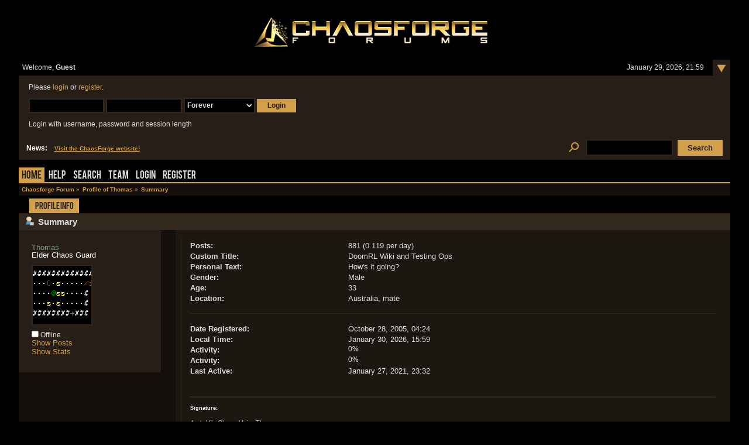

--- FILE ---
content_type: text/html; charset=UTF-8
request_url: https://forum.chaosforge.org/index.php?PHPSESSID=nb0dfm2v1jd1c4dj06rlajlo54&action=profile;u=14
body_size: 3485
content:
<!DOCTYPE html PUBLIC "-//W3C//DTD XHTML 1.0 Transitional//EN" "http://www.w3.org/TR/xhtml1/DTD/xhtml1-transitional.dtd">
<html xmlns="http://www.w3.org/1999/xhtml"><head>
	<link rel="stylesheet" type="text/css" href="https://forum.chaosforge.org/Themes/BlackRainV3_20g_/css/index.css?fin20" />
	<link rel="stylesheet" type="text/css" href="https://forum.chaosforge.org/Themes/BlackRainV3_20g_/css/webkit.css" /><link rel="stylesheet" type="text/css" href="https://forum.chaosforge.org/Themes/BlackRainV3_20g_/fonts/stylesheet.css" />
	<script type="text/javascript" src="https://forum.chaosforge.org/Themes/default/scripts/script.js?fin20"></script>
	<script type="text/javascript" src="https://forum.chaosforge.org/Themes/BlackRainV3_20g_/scripts/theme.js?fin20"></script>
	<script type="text/javascript"><!-- // --><![CDATA[
		var smf_theme_url = "https://forum.chaosforge.org/Themes/BlackRainV3_20g_";
		var smf_default_theme_url = "https://forum.chaosforge.org/Themes/default";
		var smf_images_url = "https://forum.chaosforge.org/Themes/BlackRainV3_20g_/images";
		var smf_scripturl = "https://forum.chaosforge.org/index.php?PHPSESSID=nb0dfm2v1jd1c4dj06rlajlo54&amp;";
		var smf_iso_case_folding = false;
		var smf_charset = "UTF-8";
		var ajax_notification_text = "Loading...";
		var ajax_notification_cancel_text = "Cancel";
	// ]]></script>
	<meta http-equiv="Content-Type" content="text/html; charset=UTF-8" />
	<meta name="description" content="Profile of Thomas" />
	<meta name="keywords" content="rpg, doom, diablo, chaosforge, doomrl, diablorl, aliensrl, stardreamer, roguelike, valkyrie, neko" />
	<title>Profile of Thomas</title>
	<link rel="canonical" href="https://forum.chaosforge.org/index.php?action=profile;u=14" />
	<link rel="help" href="https://forum.chaosforge.org/index.php?PHPSESSID=nb0dfm2v1jd1c4dj06rlajlo54&amp;action=help" />
	<link rel="search" href="https://forum.chaosforge.org/index.php?PHPSESSID=nb0dfm2v1jd1c4dj06rlajlo54&amp;action=search" />
	<link rel="contents" href="https://forum.chaosforge.org/index.php?PHPSESSID=nb0dfm2v1jd1c4dj06rlajlo54&amp;" />
	<link rel="alternate" type="application/rss+xml" title="Chaosforge Forum - RSS" href="https://forum.chaosforge.org/index.php?PHPSESSID=nb0dfm2v1jd1c4dj06rlajlo54&amp;type=rss;action=.xml" />
</head>
<body>
<div class="content_wrap" id="mainframe">
	<div id="ob1">
		 <div id="ib1">
			
	<div class="tborder">
	 <div class="content">
		<div >

			<h1 id="forum_name">
			<a href="https://forum.chaosforge.org/index.php?PHPSESSID=nb0dfm2v1jd1c4dj06rlajlo54&amp;"><img src="https://forum.chaosforge.org/Themes/BlackRainV3_20g_/images/chaos.png" alt="Chaosforge Forum" /></a>
			</h1>
		</div>
		<ul id="greeting_section" class="reset titlebg2">
			<li id="time" class="floatright">
				January 29, 2026, 21:59
				<img id="upshrink" src="https://forum.chaosforge.org/Themes/BlackRainV3_20g_/images/upshrink.gif" alt="*" title="Shrink or expand the header." align="top" style="display: none; position: relative; top: -7px; right: -6px;" />
			</li>
			<li id="name">Welcome, <em>Guest</em></li>
		</ul>
		<div id="user_section" class="bordercolor">
			<div class="windowbg clearfix">
				<script type="text/javascript" src="https://forum.chaosforge.org/Themes/default/scripts/sha1.js"></script>
				<form class="windowbg" id="guest_form" action="https://forum.chaosforge.org/index.php?PHPSESSID=nb0dfm2v1jd1c4dj06rlajlo54&amp;action=login2" method="post" accept-charset="UTF-8"  onsubmit="hashLoginPassword(this, '5060dace1a8ef76014184492308326f4');">
					Please <a href="https://forum.chaosforge.org/index.php?PHPSESSID=nb0dfm2v1jd1c4dj06rlajlo54&amp;action=login">login</a> or <a href="https://forum.chaosforge.org/index.php?PHPSESSID=nb0dfm2v1jd1c4dj06rlajlo54&amp;action=register">register</a>.<br /><br />
					<input type="text" name="user" size="10" class="input_text" />
					<input type="password" name="passwrd" size="10" class="input_password" />
					<select name="cookielength">
						<option value="60">1 Hour</option>
						<option value="1440">1 Day</option>
						<option value="10080">1 Week</option>
						<option value="43200">1 Month</option>
						<option value="-1" selected="selected">Forever</option>
					</select>
					<input type="submit" value="Login" class="button_submit" /><br /><br />
					Login with username, password and session length
					<input type="hidden" name="hash_passwrd" value="" />
					<input type="hidden" name="cd046bc" value="5060dace1a8ef76014184492308326f4" />
				</form>
			</div>
		</div>
		<div id="news_section" class="titlebg2 clearfix">
			<form class="floatright" id="search_form" action="https://forum.chaosforge.org/index.php?PHPSESSID=nb0dfm2v1jd1c4dj06rlajlo54&amp;action=search2" method="post" accept-charset="UTF-8">
				<a href="https://forum.chaosforge.org/index.php?PHPSESSID=nb0dfm2v1jd1c4dj06rlajlo54&amp;action=search;advanced" title="Advanced search"><img id="advsearch" src="https://forum.chaosforge.org/Themes/BlackRainV3_20g_/images/filter.png" align="middle" alt="Advanced search" /></a>
				<input type="text" name="search" value="" class="input_text" /> 
				<input type="submit" name="submit" value="Search" class="button_submit" />
				<input type="hidden" name="advanced" value="0" />
			</form>
			<div id="random_news"><h3>News:</h3><p><a href="http://chaosforge.org/" class="bbc_link" target="_blank">Visit the ChaosForge website!</a></p></div>
		</div>
	</div>
	<script type="text/javascript"><!-- // --><![CDATA[
		var oMainHeaderToggle = new smc_Toggle({
			bToggleEnabled: true,
			bCurrentlyCollapsed: false,
			aSwappableContainers: [
				'user_section',
				'news_section'
			],
			aSwapImages: [
				{
					sId: 'upshrink',
					srcExpanded: smf_images_url + '/upshrink.gif',
					altExpanded: 'Shrink or expand the header.',
					srcCollapsed: smf_images_url + '/upshrink2.gif',
					altCollapsed: 'Shrink or expand the header.'
				}
			],
			oThemeOptions: {
				bUseThemeSettings: false,
				sOptionName: 'collapse_header',
				sSessionVar: 'cd046bc',
				sSessionId: '5060dace1a8ef76014184492308326f4'
			},
			oCookieOptions: {
				bUseCookie: true,
				sCookieName: 'upshrink'
			}
		});
	// ]]></script>
	 <div id="toolbar">
	
		<div id="topmenu">
			<ul>
				<li id="button_home">
					<a class="active " href="https://forum.chaosforge.org/index.php?PHPSESSID=nb0dfm2v1jd1c4dj06rlajlo54&amp;">Home</a>
				</li>
				<li id="button_help">
					<a class="" href="https://forum.chaosforge.org/index.php?PHPSESSID=nb0dfm2v1jd1c4dj06rlajlo54&amp;action=help">Help</a>
				</li>
				<li id="button_search">
					<a class="" href="https://forum.chaosforge.org/index.php?PHPSESSID=nb0dfm2v1jd1c4dj06rlajlo54&amp;action=search">Search</a>
				</li>
				<li id="button_teampage">
					<a class="" href="https://forum.chaosforge.org/index.php?PHPSESSID=nb0dfm2v1jd1c4dj06rlajlo54&amp;action=teampage">Team</a>
				</li>
				<li id="button_login">
					<a class="" href="https://forum.chaosforge.org/index.php?PHPSESSID=nb0dfm2v1jd1c4dj06rlajlo54&amp;action=login">Login</a>
				</li>
				<li id="button_register">
					<a class="" href="https://forum.chaosforge.org/index.php?PHPSESSID=nb0dfm2v1jd1c4dj06rlajlo54&amp;action=register">Register</a>
				</li>
			</ul>
		</div>
	 </div>
	<ul class="linktree" id="linktree_upper">
		<li>
			<a href="https://forum.chaosforge.org/index.php?PHPSESSID=nb0dfm2v1jd1c4dj06rlajlo54&amp;"><span>Chaosforge Forum</span></a> »
		</li>
		<li>
			<a href="https://forum.chaosforge.org/index.php?PHPSESSID=nb0dfm2v1jd1c4dj06rlajlo54&amp;action=profile;u=14"><span>Profile of Thomas</span></a> »
		</li>
		<li class="last">
			<a href="https://forum.chaosforge.org/index.php?PHPSESSID=nb0dfm2v1jd1c4dj06rlajlo54&amp;action=profile;u=14;area=summary"><span>Summary</span></a>
		</li>
	</ul>
	<div id="content_wrap">
	<div id="adm_container">
		<ul class="admin_menu" id="dropdown_menu_1">
			<li class="first chosen last last_chosen"><h4>Profile Info</h4>
				<ul>
					<li>
						<a class="chosen" href="https://forum.chaosforge.org/index.php?PHPSESSID=nb0dfm2v1jd1c4dj06rlajlo54&amp;action=profile;area=summary;u=14">Summary</a>
					</li>
					<li>
						<a href="https://forum.chaosforge.org/index.php?PHPSESSID=nb0dfm2v1jd1c4dj06rlajlo54&amp;action=profile;area=statistics;u=14">Show Stats</a>
					</li>
					<li>
						<a href="https://forum.chaosforge.org/index.php?PHPSESSID=nb0dfm2v1jd1c4dj06rlajlo54&amp;action=profile;area=showposts;u=14" class="subsection">Show Posts</a>
						<ul>
							<li>
								<a href="https://forum.chaosforge.org/index.php?PHPSESSID=nb0dfm2v1jd1c4dj06rlajlo54&amp;action=profile;area=showposts;sa=messages;u=14">Messages</a>
							</li>
							<li>
								<a href="https://forum.chaosforge.org/index.php?PHPSESSID=nb0dfm2v1jd1c4dj06rlajlo54&amp;action=profile;area=showposts;sa=topics;u=14">Topics</a>
							</li>
							<li>
								<a href="https://forum.chaosforge.org/index.php?PHPSESSID=nb0dfm2v1jd1c4dj06rlajlo54&amp;action=profile;area=showposts;sa=attach;u=14">Attachments</a>
							</li>
						</ul>
					</li>
				</ul>
			</li>
		</ul></div>
		<div class="clear">
	<script type="text/javascript" src="https://forum.chaosforge.org/Themes/default/scripts/profile.js"></script>
	<script type="text/javascript"><!-- // --><![CDATA[
		disableAutoComplete();
	// ]]></script>
<div id="profileview" class="flow_auto">
	<div class="cat_bar">
		<h3 class="catbg">
			<span class="ie6_header floatleft"><img src="https://forum.chaosforge.org/Themes/BlackRainV3_20g_/images/icons/profile_sm.gif" alt="" class="icon" />Summary</span>
		</h3>
	</div>
	<div id="basicinfo">
		<div class="windowbg">
			<span class="topslice"><span></span></span>
			<div class="content flow_auto">
				<div class="username"><h4><span style="color:#779977;">Thomas</span> <span class="position">Elder Chaos Guard</span></h4></div>
				<img class="avatar" src="https://forum.chaosforge.org/index.php?PHPSESSID=nb0dfm2v1jd1c4dj06rlajlo54&amp;action=dlattach;attach=181;type=avatar" alt="" />
				<ul class="reset">
				
				
				
				
			</ul>
			<span id="userstatus"><img src="https://forum.chaosforge.org/Themes/BlackRainV3_20g_/images/useroff.gif" alt="Offline" align="middle" /><span class="smalltext"> Offline</span>
				</span>
				<p id="infolinks">
					<a href="https://forum.chaosforge.org/index.php?PHPSESSID=nb0dfm2v1jd1c4dj06rlajlo54&amp;action=profile;area=showposts;u=14">Show Posts</a><br />
					<a href="https://forum.chaosforge.org/index.php?PHPSESSID=nb0dfm2v1jd1c4dj06rlajlo54&amp;action=profile;area=statistics;u=14">Show Stats</a>
				</p>
			</div>
			<span class="botslice"><span></span></span>
		</div>
	</div>
	<div id="detailedinfo">
		<div class="windowbg2">
			<span class="topslice"><span></span></span>
			<div class="content">
				<dl>
					<dt>Posts: </dt>
					<dd>881 (0.119 per day)</dd>
					<dt>Custom Title: </dt>
					<dd>DoomRL Wiki and Testing Ops</dd>
					<dt>Personal Text: </dt>
					<dd>How&#039;s it going?</dd>
					<dt>Gender: </dt>
					<dd>Male</dd>
					<dt>Age:</dt>
					<dd>33</dd>
					<dt>Location:</dt>
					<dd>Australia, mate</dd>
				</dl>
				<dl class="noborder">
					<dt>Date Registered: </dt>
					<dd>October 28, 2005, 04:24</dd>
					<dt>Local Time:</dt>
					<dd>January 30, 2026, 15:59</dd>
				<dt>Activity:</dt>
				<dd><div class="activity_holder" style="width: 100px;"><div class="activity_bar" style="width: 0px;"><div class="activity_percentage smalltext">0%</div></div></div></dd>
				<dt>Activity:</dt>
				<dd><div class="activity_holder" style="width: 100px;"><div class="activity_bar" style="width: 0px;"><div class="activity_percentage smalltext">0%</div></div></div></dd>
					<dt>Last Active: </dt>
					<dd>January 27, 2021, 23:32</dd>
				</dl>
				<div class="signature">
					<h5>Signature:</h5>
					Arch-Vile Chaos Major Thomas<br />[<span style="color: brown;" class="bbc_color">26</span>/<span style="color: gray;" class="bbc_color">26</span>/<span style="color: yellow;" class="bbc_color">26</span>/25/<span style="color: #9999FF;" class="bbc_color">9</span>/<span style="color: #FFFF88;" class="bbc_color"><strong>1</strong></span>]<br />Medals: 35/43 Specials: 69/67 Assemblies: 36/40
				</div>
			</div>
			<span class="botslice"><span></span></span>
		</div>
	</div>
<div class="clear"></div>
</div>
		</div>
	</div>
	<div id="footerarea" class="headerpadding topmargin clearfix">
		<ul class="reset smalltext">
			<li class="copyright">
			<span class="smalltext" style="display: inline; visibility: visible; font-family: Verdana, Arial, sans-serif;"><a href="https://forum.chaosforge.org/index.php?PHPSESSID=nb0dfm2v1jd1c4dj06rlajlo54&amp;action=credits" title="Simple Machines Forum" target="_blank" class="new_win">SMF 2.0.14</a> |
 <a href="http://www.simplemachines.org/about/smf/license.php" title="License" target="_blank" class="new_win">SMF &copy; 2017</a>, <a href="http://www.simplemachines.org" title="Simple Machines" target="_blank" class="new_win">Simple Machines</a>
			</span></li>
			<li><b>ChaosForgeForums based on BlackRain V3 by Crip</b></li>
			<li><a id="button_xhtml" href="http://validator.w3.org/check?uri=referer" target="_blank" class="new_win" title="Valid XHTML 1.0!"><span>XHTML</span></a></li>
			<li><a id="button_rss" href="https://forum.chaosforge.org/index.php?PHPSESSID=nb0dfm2v1jd1c4dj06rlajlo54&amp;action=.xml;type=rss" class="new_win"><span>RSS</span></a></li>
			<li class="last"><a id="button_wap2" href="https://forum.chaosforge.org/index.php?PHPSESSID=nb0dfm2v1jd1c4dj06rlajlo54&amp;wap2" class="new_win"><span>WAP2</span></a></li>
		</ul>
	</div>
</div>
  </div>
</body></html>